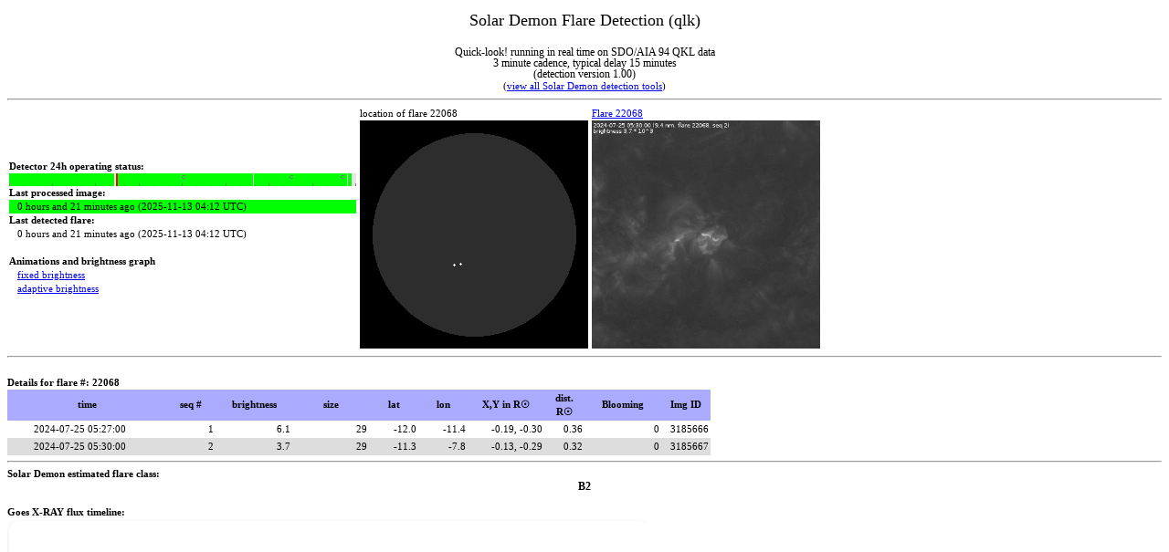

--- FILE ---
content_type: text/html; charset=UTF-8
request_url: https://www.sidc.be/solardemon/flares.php?fid=22068&science=0
body_size: 2505
content:
<html xmlns="http://www.w3.org/1999/xhtml">
<head>
<style>

html *
{
   font-size: 11px;
   font-family: Verdana;
   line-height:140%;
}

#status
{
//   font-size: 14px;
   font-family: Verdana;
   background-color: #ffff44;
   color: #000000;
}
#title
{
   font-size: 18px;
   font-family: Verdana;
   line_weight: 400;
   line-height:160%;
}
#subtitle
{
   font-size: 12px;
   font-family: Verdana;
   line-height:100%;
}
#lastprocessedok
{
   background-color:#00ff00;
}
#lastprocessedfailedtests
{
   background-color:#ffff00;
}
#lastprocessedtooold
{
   color:#ffffff;
   background-color:#ff0000;
}

#flareA
{
   text-align: center; 
   font-size: 12px;
   font-family: Verdana;
   line-height:100%;
}
#flareB
{
   font-size: 12px;
   text-align: center; 
   font-family: Verdana;
//   font-weight: 500;
   line-height:100%;
}
#flareC
{
   font-size: 12px;
   font-family: Verdana;
//   font-weight: 400;
   text-align: center; 
   line-height:100%;
   background-color:#FFF380;
}
#flareM
{
   font-size: 12px;
   font-family: Verdana;
//   font-weight: 500;
   line-height:100%;
   color:#ffffff;
   text-align: center; 
   background-color:#F88017;
}
#flareX
{
   font-size: 12px;
   font-family: Verdana;
//   font-weight: 800;
   line-height:100%;
   color:#ffffff;
   text-align: center; 
   background-color:#ff0000;
}

#dimmingA
{
   text-align: right; 
   font-size: 12px;
   font-family: Verdana;
   line-height:100%;
}

#dimmingB
{
   font-size: 12px;
   text-align: right; 
   font-family: Verdana;
//   font-weight: 500;
   line-height:100%;
}
#dimmingC
{
   font-size: 12px;
   font-family: Verdana;
//   font-weight: 400;
   text-align: right; 
   line-height:100%;
   background-color:#FFF380;
}
#dimmingM
{
   font-size: 12px;
   font-family: Verdana;
//   font-weight: 500;
   line-height:100%;
   color:#ffffff;
   text-align: right; 
   background-color:#F88017;
}
#dimmingX
{
   font-size: 12px;
   font-family: Verdana;
//   font-weight: 800;
   line-height:100%;
   color:#ffffff;
   text-align: right; 
   background-color:#ff0000;
}


a.linkflare
{
  text-decoration: none;
}


td.number 
{
   text-align: right;
}

td.ca 
{
   text-align: center;
}

td.date
{
   text-align: right;
   padding-right: 4em;
}

th 
{
   background-color: "#AAAAFF"
   font-weight: bold;
   text-align: center;
}


</style>
<!-- <meta http-equiv="refresh" content="180"> -->
<title>Solar Demon Flare Detection (qlk)</title>
<!--<link href="style.css" rel="stylesheet" type="text/css" />-->
<!--<script type="text/javascript" src="insertMov.js"></script>-->
</head>
<body>
<script>
  (function(i,s,o,g,r,a,m){i['GoogleAnalyticsObject']=r;i[r]=i[r]||function(){
  (i[r].q=i[r].q||[]).push(arguments)},i[r].l=1*new Date();a=s.createElement(o),
  m=s.getElementsByTagName(o)[0];a.async=1;a.src=g;m.parentNode.insertBefore(a,m)
  })(window,document,'script','//www.google-analytics.com/analytics.js','ga');

  ga('create', 'UA-57095087-1', 'auto');
  ga('send', 'pageview');

</script>



<center><div id='title'>Solar Demon Flare Detection (qlk)</div><BR><div id='subtitle'>Quick-look! running in real time on SDO/AIA 94 QKL data<br>3 minute cadence, typical delay 15 minutes<BR>(detection version 1.00)</div>(<a href='https://www.sidc.be/solardemon/'>view all Solar Demon detection tools</a>)</center><hr><table cellspacing=0 cellpadding=2><tr><td width=380><b>Detector 24h operating status:</b><br><a title='The graph displays data gaps or image processing failures. If all is green, it is good. Extreme left is 24 hours ago, right is now' href='status_as_png.php?flares=1&hours=24&width=380&science=0&explain=1'><img src='status_as_png.php?flares=1&hours=24&width=380&science=0&explain=0'></a><br><b>Last processed image: </b>&nbsp&nbsp&nbsp<div id='lastprocessedok'>&nbsp&nbsp&nbsp0 hours and 21 minutes ago (2025-11-13 04:12 UTC)</div><b>Last detected flare: </b><br>&nbsp&nbsp&nbsp0 hours and 21 minutes ago (2025-11-13 04:12 UTC)<br><BR><B>Animations and brightness graph</B><BR>&nbsp&nbsp&nbsp<a href='flares_details.php?delay=100&clip=1&wavelength=94&science=0&flare_id=22068'>fixed brightness</a><BR>&nbsp&nbsp&nbsp<a href='flares_details.php?delay=100&clip=0&wavelength=94&science=0&flare_id=22068'>adaptive brightness</a><BR></td><td>location of flare 22068<BR><a title='click for full-sized image of flare locations' href='overview.php?d=0&b=20000&w=900&fid=22068&science=0'><img src='overview.php?d=0&b=20000&w=250&fid=22068&science=0'></a></td><td><a href='flares.php?fid=22068&science=0'>Flare 22068</a><BR><iframe name='inlineframe' src='flares_details.php?science=0&flare_id=22068&wavelength=94&delay=100&only_image=1&width=250' frameborder=0 scrolling=no width=250 height=250 marginwidth=0 marginheight=0></iframe></td></tr></table><hr><br><b>Details for flare #: 22068&nbsp&nbsp&nbsp&nbsp&nbsp&nbsp&nbsp&nbsp&nbsp&nbsp<TABLE cellspacing=0 cellpadding=2><tr bgcolor=#AAAAFF><th  title='Image time' width=170>time</th><th  title='Flare sequence' width=50>seq #</th><th  title='Brightness of the flare in DN/s * 10^3' width=80>brightness</th><th  title='size of the flare in number of pixels' width=80>size</th><th  title='Stonyhurst Latitude' width=50>lat</th><th  title='Stonyhurst Longitude' width=50>lon</th><th  title='X,Y location of flare in R&#9737' width=80>X,Y in R&#9737</th><th  title='Heliocentric -radial coordinate &#961; relative to R&#9737; (a.k.a. the impact parameter)' width=40>dist.<br>R&#9737</th><th  title='number of saturated pixels' width=80>Blooming</th><th  title='ID of image the flare was detected in' width=50>Img ID</th></tr>
<tr bgcolor=#FFFFFF><td class='date'>2024-07-25 05:27:00</td><td class='number'>1</td><td class='number'>6.1</td><td class='number'>29</td><td class='number'>-12.0</td><td class='number'>-11.4</td><td class='number'>-0.19, -0.30</td><td class='number'>0.36</td><td class='number'>0</td><td class='number'>3185666</td></tr>
<tr bgcolor=#DDDDDD><td class='date'>2024-07-25 05:30:00</td><td class='number'>2</td><td class='number'>3.7</td><td class='number'>29</td><td class='number'>-11.3</td><td class='number'>-7.8</td><td class='number'>-0.13, -0.29</td><td class='number'>0.32</td><td class='number'>0</td><td class='number'>3185667</td></tr>
</TABLE><hr>Solar Demon estimated flare class:<div id='flareB'>B2</div><br>Goes X-RAY flux timeline:<div style="border: 0px solid red; width: 700px; height: 550px;"><iframe name='inlineframe' src='staffbox.php?science=0&flare_id=22068' frameborder=0 scrolling=no width=700 height=550 marginwidth=0 marginheight=0></iframe></div><HR>The research leading to these results has received funding from the European Commission's Seventh Framework Programme (FP7/2007-2013) under the grant agreement nr. 263506 [AFFECTS], and grant agreement nr. 263252  [COMESEP] <BR>Solar Demon is still under construction.<br>( <a href='http://sidc.be/legal.php'>Legal notices</a> - SWSC (Volume 5, A18, 2015) research article:<a href='http://www.swsc-journal.org/articles/swsc/abs/2015/01/swsc140062/swsc140062.html'>Solar Demon - an approach to detecting flares, dimmings, and EUV waves on SDO/AIA images</a> )</body>
</html>


--- FILE ---
content_type: text/html; charset=UTF-8
request_url: https://www.sidc.be/solardemon/flares_details.php?science=0&flare_id=22068&wavelength=94&delay=100&only_image=1&width=250
body_size: 1144
content:
<html><head><script type="text/javascript">var idx_img = 1;var my_images = new Array();var arr_hour = new Array();var arr_brightness = new Array();var JPEG1 = new Image();JPEG1.src = 'detections/qlk/094/flares/22068/cl_00008.jpg';my_images[1] = 'detections/qlk/094/flares/22068/cl_00008.jpg';var JPEG2 = new Image();JPEG2.src = 'detections/qlk/094/flares/22068/cl_00009.jpg';my_images[2] = 'detections/qlk/094/flares/22068/cl_00009.jpg';var JPEG3 = new Image();JPEG3.src = 'detections/qlk/094/flares/22068/cl_0001.jpg';my_images[3] = 'detections/qlk/094/flares/22068/cl_0001.jpg';arr_hour[3] = '05:27';arr_brightness[3] = '6107.62';var JPEG4 = new Image();JPEG4.src = 'detections/qlk/094/flares/22068/cl_0002.jpg';my_images[4] = 'detections/qlk/094/flares/22068/cl_0002.jpg';arr_hour[4] = '05:30';arr_brightness[4] = '3749.1';
var imgPointer = null;

function init(){
  imgPointer = document.getElementById('pointer');
  imgPointer.style.position = 'absolute';
  imgPointer.style.top = '64px';
  imgPointer.style.left = '-300px';
  imgPointer.style.visibility = 'hidden';
}

function getPos(e)
{
	 x = e.offsetX?(e.offsetX):e.pageX-document.getElementById("brightnessPlot").offsetLeft;
	 y = e.offsetY?(e.offsetY):e.pageY-document.getElementById("brightnessPlot").offsetTop;

   width=document.getElementById('brightnessPlot').clientWidth;
   plotWidth = Math.floor(width * 0.84);
   ignorePixels = Math.floor(width * 0.08 + 0.5);
   cx = Math.max(0, x - ignorePixels);
   cx = Math.min(1, cx / plotWidth);
   
   numImages = 2;
   preImages = 2;
   idx = Math.floor(cx * (numImages-1) + 0.5) + preImages + 1; 
   
//   idx = Math.floor((Math.random()*10)+1);
   document.moveJPEG.src = my_images[idx];
   document.getElementById('displayArea').innerHTML = "Time: " + arr_hour[idx] + " (UTC), brightness: " +  arr_brightness[idx] + " DN/s";
   
   if ((x > ignorePixels) && (x < (plotWidth + ignorePixels)))
   {
      imgPointer.style.visibility = 'visible';
      imgPointer.style.left = e.clientX-1;
   }
}

function anim_img(x)
{
  if (idx_img > 4)
  {
    idx_img = 1;
  }
  var src_of_image = my_images[idx_img]; 
  document.myJPEGs.src = src_of_image;
  idx_img++;
}

t = setInterval("anim_img(idx_img)", 100);

window.onload = function() {init();};

</script>
</head>
<body>
<script>
  (function(i,s,o,g,r,a,m){i['GoogleAnalyticsObject']=r;i[r]=i[r]||function(){
  (i[r].q=i[r].q||[]).push(arguments)},i[r].l=1*new Date();a=s.createElement(o),
  m=s.getElementsByTagName(o)[0];a.async=1;a.src=g;m.parentNode.insertBefore(a,m)
  })(window,document,'script','//www.google-analytics.com/analytics.js','ga');

  ga('create', 'UA-57095087-1', 'auto');
  ga('send', 'pageview');

</script>
<img id="myJPEGs"  alt="image not (yet) available" name="myJPEGs" src = "m1.jpg" width=250></body>
</html>


--- FILE ---
content_type: text/html; charset=UTF-8
request_url: https://www.sidc.be/solardemon/staffbox.php?science=0&flare_id=22068
body_size: 188
content:
<html>
<head>
<script src="https://d3js.org/d3.v7.min.js"></script>
</head>
<body><script type="module" src="./include/solar_xray_tile.js"></script><solar-xray-tile starttime="2024-07-25T05:07" endtime="2024-07-25T06:00" bare="true"></solar-xray-tile></body>
</html>

--- FILE ---
content_type: application/javascript
request_url: https://www.sidc.be/solardemon/include/solar_xray_tile.js
body_size: 3341
content:
class SolarXrayTile extends HTMLElement {
  constructor() {
    super();
    this.attachShadow({ mode: 'open' });
  }

  connectedCallback() {
    this.render();
      window.addEventListener("resize", this.handleResize);

  }
  disconnectedCallback() {
    window.removeEventListener("resize", this.handleResize);
  }

  handleResize = (() => {
    let timeout;
    return () => {
        clearTimeout(timeout);
        timeout = setTimeout(() => this.render(), 100);
    };
  })();

  static get observedAttributes() {
    return ['starttime', 'endtime'];
  }

  attributeChangedCallback(name, oldValue, newValue) {
    if (oldValue !== newValue) {
      this[name] = newValue;
      this.render();
    }
  }

  connectedCallback() {
    this.render();
  }

  async render() {
    if(this.shadowRoot.querySelector("svg")) this.shadowRoot.querySelector("svg").innerHTML = "";
    let icon = '<img src="sunspots.png"></img>';
    let icon_txt = "";
    if(!this.getAttribute('bare')) {
      icon_txt = `
          <div class="icon">${icon}</div>
          <div class="tooltip-icon">
              Tekst en uitleg by others</br>
              Tekst en uitleg by others</br>
              Nog meer Tekst en uitleg by others</br>
          </div>
      `;
    }
    this.shadowRoot.innerHTML = `
      <style>
        :host {
          display: block;
          font-family: sans-serif;
        }
        .tile {
          margin:2px;
          position: relative;
          width: 100%;
          height: 300px;
          border-radius: 12px;
          background: #fff;
          box-shadow: 0 4px 12px rgba(0,0,0,0.1);
          //overflow: hidden;
        }
        .tile:hover {
          //transform: scale(1.02);
        }
        svg {
          //margin-left=20vw;
          width: 100%;
          height: 100%;
        }
        .tooltip {
          position: absolute;
          background: #eee;
          padding: 4px 8px;
          border-radius: 4px;
          pointer-events: none;
          opacity: 0;
          font-size: 12px;
        }
        .icon>img {
          height: 28px;
          margin-left: 6px;
          margin-top: 6px;
        }
        .svgcontainer {
          width: 100%;
          height:100%;
        }
        .icon:hover + .tooltip-icon {
          opacity: 1;
        }
        .tooltip-icon {
          width:80%;
          position: absolute;
          margin-left: 38px;
          left:0px;
          top: 6px; 
          background: rgba(0, 0, 0, 0.85);
          color: #fff;
          padding: 0.1rem 0.1rem;
          font-size: 0.75rem;
          border-radius: 6px;
          opacity: 0;
          pointer-events: auto;
          text-align: center;
          z-index: 10;
          transition: opacity 0.3s ease;
        }
      </style>
      <div class="tile">
        ${icon_txt}
        <div class="svgcontainer">
        <svg></svg>
        <div class="tooltip"></div></div>
      </div>
    `;

    const svg = d3.select(this.shadowRoot.querySelector("svg"));
    const tooltip = d3.select(this.shadowRoot.querySelector(".tooltip"));
    const tile = this.shadowRoot.querySelector(".tile");

    const width = this.shadowRoot.querySelector(".tile").clientWidth;
    const height = 300;
    const margin = { top: 0, right: 10, bottom: 100, left: 40 };

    const baseUrl = "https://hapi.swhv.oma.be/SWHV_Timelines/hapi/data";
    const dataset = "goes_xray.satellite.19.energy.long";
    const now = new Date();
    //const stop = now.toISOString();
    //const start = new Date(now.getTime() - 1 * 24 * 60 * 60 * 1000).toISOString();
    const start = this.getAttribute('starttime')||new Date(now.getTime() - 1 * 24 * 60 * 60 * 1000).toISOString();
    const stop = this.getAttribute('endtime')||now.toISOString();
    const dataUrl = `${baseUrl}?dataset=${dataset}&start=${start}&stop=${stop}`;

    function classifyFlux(flux) {
      if (flux >= 1e-4) return "X";
      if (flux >= 1e-5) return "M";
      if (flux >= 1e-6) return "C";
      if (flux >= 1e-7) return "B";
      return "A";
    }
    function formatNumber(num) {
      return num.toFixed(1).replace(/\.0$/, "");
    }
    function formatFlareClass(flux) {
      if (flux >= 1e-4) return { label: `X${formatNumber(flux / 1e-4)}`, color: "red" };
      if (flux >= 1e-5) return { label: `M${formatNumber(flux / 1e-5)}`, color: "orange" };
      if (flux >= 1e-6) return { label: `C${formatNumber(flux / 1e-6)}`, color: "green" };
      if (flux >= 1e-7) return { label: `B${formatNumber(flux / 1e-7)}`, color: "steelblue" };
      return { label: `A${formatNumber(flux / 1e-8)}`, color: "gray" };
    }

    const rawText = await d3.text(dataUrl);
    const lines = rawText.trim().split("\n").filter(l => !l.startsWith("#"));
    const [header, ...rows] = lines;
    const [timeKey, fluxKey] = header.split(",");
    const data = rows.map(row => {
      const [t, f] = row.split(",");
      return {
        time: new Date(t),
        flux: parseFloat(f)
      };
    }).filter(d => !isNaN(d.flux));

    const [minTime, maxTime] = d3.extent(data, d => d.time);
    let xScale;
    if(this.getAttribute('bare')) {
       xScale = d3.scaleTime()
      .domain([
        new Date(minTime.getTime()),
        new Date(maxTime.getTime())
      ]).range([margin.left, width - margin.right]);
    } else{
       xScale = d3.scaleTime()
        .domain([
          new Date(minTime.getTime()),
          new Date(maxTime.getTime() + 3 * 60 * 60 * 1000)
        ]).range([margin.left, width - margin.right]);
    }

    const yScale = d3.scaleLog()
      .domain([1e-8, 1e-3])
      .range([height - margin.bottom, margin.top])
      .clamp(true);

      const [startd, endd] = xScale.domain();
      const duration = endd - startd; // in ms

      let tickInterval;
      if (duration <= 25 * 60 * 1000) { // ≤ 2 hours
        tickInterval = d3.utcMinute.every(5);
      } else if (duration <= 2 * 60 * 60 * 1000) { // ≤ 2 hours
        tickInterval = d3.utcMinute.every(15);
      } else if (duration <= 24 * 60 * 60 * 1000) { // ≤ 1 day
        tickInterval = d3.utcHour.every(1);
      } else if (duration <= 7 * 24 * 60 * 60 * 1000) { // ≤ 7 days
        tickInterval = d3.utcHour.every(6);
      } else if (duration <= 30 * 24 * 60 * 60 * 1000) { // ≤ 1 month
        tickInterval = d3.utcDay.every(1);
      } else {
        tickInterval = d3.utcWeek.every(1);
      }

      const xAxis = d3.axisBottom(xScale)
        .ticks(tickInterval)
        .tickFormat(d3.utcFormat("%d/%m %H:%M"));

    const yAxis = d3.axisLeft(yScale)
      .tickValues([1e-7, 1e-6, 1e-5, 1e-4])
      .tickFormat(d => formatFlareClass(d).label);

    svg.append("g")
      .attr("transform", `translate(0,${height - margin.bottom})`)
      .call(xAxis);

    svg.append("g")
      .attr("transform", `translate(${margin.left},0)`)
      .call(yAxis);

    const classBands = [
      { level: 'B', min: 1e-7, max: 1e-6, color: 'rgba(70, 130, 180, 0.1)' },
      { level: 'C', min: 1e-6, max: 1e-5, color: 'rgba(0, 255, 0, 0.1)' },
      { level: 'M', min: 1e-5, max: 1e-4, color: 'rgba(255, 165, 0, 0.1)' },
      { level: 'X', min: 1e-4, max: 1e-2, color: 'rgba(255, 0, 0, 0.1)' }
    ];

    svg.selectAll("rect.band")
      .data(classBands)
      .enter()
      .append("rect")
      .attr("x", margin.left)
      .attr("y", d => yScale(d.max))
      .attr("width", width - margin.left - margin.right)
      .attr("height", d => yScale(d.min) - yScale(d.max))
      .attr("fill", d => d.color);



    const yAxisGrid = d3.axisLeft(yScale)
      .tickSize(-width + margin.left + margin.right)
      .tickFormat("")
      .ticks(10);

    svg.append("g")
      .attr("class", "y grid")
      .attr("transform", `translate(${margin.left},0)`)
      .call(yAxisGrid)
      .selectAll("line")
      .attr("stroke", "#999")
      .attr("stroke-opacity", 0.1);  // Very dim
    const xAxisGrid = d3.axisBottom(xScale)
      .tickSize(-height + margin.top + margin.bottom)
      .tickFormat("")
      .ticks(d3.timeHour.every(3));  // adjust spacing

    svg.append("g")
      .attr("class", "x grid")
      .attr("transform", `translate(0,${height - margin.bottom})`)
      .call(xAxisGrid)
      .selectAll("line")
      .attr("stroke", "#999")
      .attr("stroke-opacity", 0.1);  // Very dim
    svg.selectAll("circle.point")
      .data(data)
      .enter()
      .append("circle")
      .attr("class", "point")
      .attr("cx", d => xScale(d.time))
      .attr("cy", d => yScale(d.flux))
      .attr("r", 0.7)
      .attr("fill", d => formatFlareClass(d.flux).color);
   // === Tooltip Group ===
    const g = svg.append("g").attr("transform", `translate(0,0)`);
    const tooltipGroup = g.append("g").style("display", "none");

    tooltipGroup.append("circle").attr("r", 3).attr("fill", "white");

    const tooltipBackground = tooltipGroup.append("rect")
      .attr("fill", "rgba(30, 30, 30, 0.85)")
      .attr("rx", 4).attr("ry", 4);

    //const tooltipText = tooltipGroup.append("text")
    //  .attr("x", 8).attr("y", -8);

    // Add vertical line for hover
    const hoverLine = g.append("line")
      .attr("stroke", "#aaa")
      .attr("stroke-width", 1)
      .attr("y1", margin.top)
      .attr("y2", height - margin.bottom)
      .style("display", "none");

    // Highlighted point
    const highlightPoint = g.append("circle")
      .attr("r", 4)
      .attr("stroke", "#fff")
      .attr("stroke-width", 1.5)
      .style("fill", "none")
      .style("display", "none");
    g.append("rect")
      .attr("x", margin.left)
      .attr("y", margin.top)
      .attr("width", width - margin.left - margin.right)
      .attr("height", height - margin.top - margin.bottom)
      .style("fill", "none")
      .style("pointer-events", "all")
      .on("mouseover", (event, d) => { 
        svg.style("cursor", "crosshair");
        tooltipGroup.style("display", null)
      })
.on("mouseleave", () => {
  svg.style("cursor", null);
  tooltipGroup.style("display", "none");
  tooltip.style("opacity", 0);
  hoverLine.style("display", "none");
  highlightPoint.style("display", "none");
})  
.on("mousemove", (event) => {

  const [mx] = d3.pointer(event);
  const hoveredTime = xScale.invert(mx);
  const bisect = d3.bisector(d => d.time).center;
  const i = bisect(data, hoveredTime);
  const d = data[i];
  if (!d) return;

  const x = xScale(d.time);
  const y = yScale(d.flux);

  // Show tooltip and position group
  tooltipGroup.style("display", null).attr("transform", `translate(${x},${y})`);
  const { label, color } = formatFlareClass(d.flux);
  tooltipGroup.select("circle").attr("fill", color);
  //tooltipText.text(`${d3.timeFormat("%d/%m %H:%M")(d.time)} ${label}`).attr("fill", "#fff");


  // Show and position line
  hoverLine
    .attr("x1", x)
    .attr("x2", x)
    .style("display", null);

  // Show and position highlight circle
  highlightPoint
    .attr("cx", x)
    .attr("cy", y)
    .style("display", null);

  // Position floating HTML tooltip
  const bounds = tile.getBoundingClientRect();
  tooltip
    .style("opacity", 1)
    .html(`<b>${d3.utcFormat("%d/%m %H:%M")(d.time)}</b><br/>${label}`)
    .style("left", `${event.clientX - bounds.left + 10}px`)
    .style("top", `${event.clientY - bounds.top - 20}px`);
});

    
  }


}

customElements.define("solar-xray-tile", SolarXrayTile);
